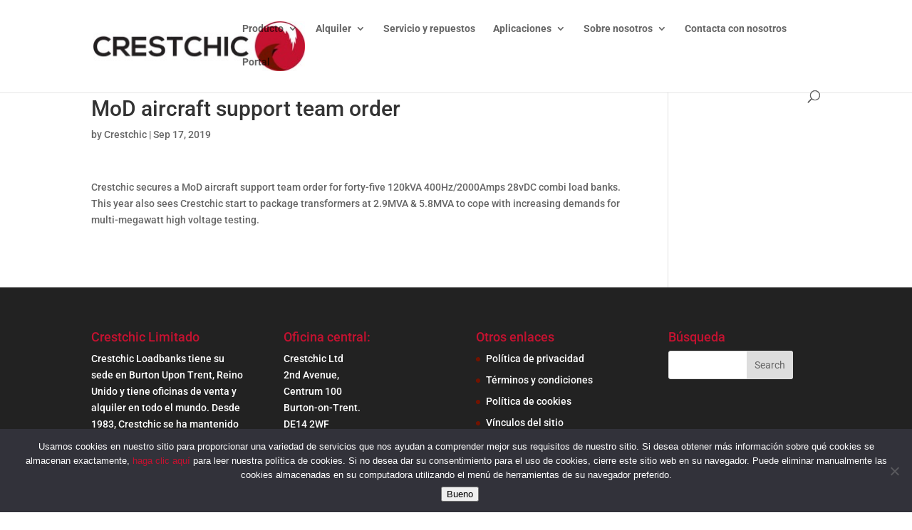

--- FILE ---
content_type: text/css
request_url: https://crestchic.es/wp-content/themes/divi-child/style.css?ver=4.27.4
body_size: 39
content:
/*
Theme Name:     DIVI Child
Description:    
Author:         Crestchic
Template:       Divi

(optional values you can add: Theme URI, Author URI, Version, License, License URI, Tags, Text Domain)
*/
